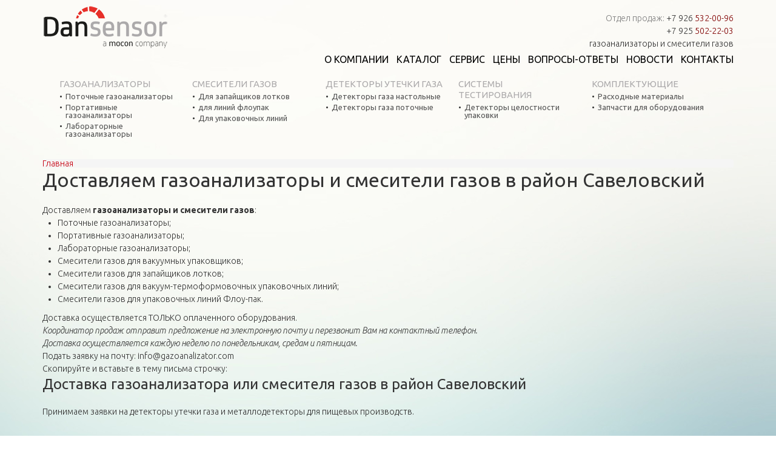

--- FILE ---
content_type: text/html; charset=utf-8
request_url: https://gazoanalizator.com/dostavlyaem-gazoanalizatory-i-smesiteli-gazov-v-rayon-savelovskiy
body_size: 6201
content:
<!DOCTYPE html PUBLIC "-//W3C//DTD XHTML+RDFa 1.0//EN"
  "http://www.w3.org/MarkUp/DTD/xhtml-rdfa-1.dtd">
<html xmlns="http://www.w3.org/1999/xhtml" xml:lang="ru" version="XHTML+RDFa 1.0" dir="ltr"
  
  xmlns:content="http://purl.org/rss/1.0/modules/content/"
  xmlns:dc="http://purl.org/dc/terms/"
  xmlns:foaf="http://xmlns.com/foaf/0.1/"
  xmlns:og="http://ogp.me/ns#"
  xmlns:rdfs="http://www.w3.org/2000/01/rdf-schema#"
  xmlns:sioc="http://rdfs.org/sioc/ns#"
  xmlns:sioct="http://rdfs.org/sioc/types#"
  xmlns:skos="http://www.w3.org/2004/02/skos/core#"
  xmlns:xsd="http://www.w3.org/2001/XMLSchema#">
<head profile="http://www.w3.org/1999/xhtml/vocab">
  <meta http-equiv="Content-Type" content="text/html; charset=utf-8" />
<link rel="shortcut icon" href="https://gazoanalizator.com/sites/all/themes/genesis/genesis_SUBTHEME/favicon.ico" type="image/vnd.microsoft.icon" />
<meta name="description" content="Доставляем газоанализаторы и смесители газов в район Савеловский" />
<meta name="keywords" content="Доставляем газоанализаторы и смесители газов в район Савеловский" />
<meta name="generator" content="Drupal 7 (http://drupal.org)" />
<link rel="canonical" href="https://gazoanalizator.com/dostavlyaem-gazoanalizatory-i-smesiteli-gazov-v-rayon-savelovskiy" />
<link rel="shortlink" href="https://gazoanalizator.com/node/193" />

  <meta charset="utf-8">
  <meta http-equiv="X-UA-Compatible" content="IE=edge">
  <meta name="viewport" content="width=device-width, initial-scale=1">

  <link rel="apple-touch-icon" sizes="57x57" href="/sites/all/themes/genesis/genesis_SUBTHEME/img/favicon/apple-icon-57x57.png">
  <link rel="apple-touch-icon" sizes="60x60" href="/sites/all/themes/genesis/genesis_SUBTHEME/img/favicon/apple-icon-60x60.png">
  <link rel="apple-touch-icon" sizes="72x72" href="/sites/all/themes/genesis/genesis_SUBTHEME/img/favicon/apple-icon-72x72.png">
  <link rel="apple-touch-icon" sizes="76x76" href="/sites/all/themes/genesis/genesis_SUBTHEME/img/favicon/apple-icon-76x76.png">
  <link rel="apple-touch-icon" sizes="114x114" href="/sites/all/themes/genesis/genesis_SUBTHEME/img/favicon/apple-icon-114x114.png">
  <link rel="apple-touch-icon" sizes="120x120" href="/sites/all/themes/genesis/genesis_SUBTHEME/img/favicon/apple-icon-120x120.png">
  <link rel="apple-touch-icon" sizes="144x144" href="/sites/all/themes/genesis/genesis_SUBTHEME/img/favicon/apple-icon-144x144.png">
  <link rel="apple-touch-icon" sizes="152x152" href="/sites/all/themes/genesis/genesis_SUBTHEME/img/favicon/apple-icon-152x152.png">
  <link rel="apple-touch-icon" sizes="180x180" href="/sites/all/themes/genesis/genesis_SUBTHEME/img/favicon/apple-icon-180x180.png">
  <link rel="icon" type="image/png" sizes="192x192"  href="/sites/all/themes/genesis/genesis_SUBTHEME/img/favicon/android-icon-192x192.png">
  <link rel="icon" type="image/png" sizes="32x32" href="/sites/all/themes/genesis/genesis_SUBTHEME/img/favicon/favicon-32x32.png">
  <link rel="icon" type="image/png" sizes="96x96" href="/sites/all/themes/genesis/genesis_SUBTHEME/img/favicon/favicon-96x96.png">
  <link rel="icon" type="image/png" sizes="16x16" href="/sites/all/themes/genesis/genesis_SUBTHEME/img/favicon/favicon-16x16.png">
  <link rel="manifest" href="/sites/all/themes/genesis/genesis_SUBTHEME/img/favicon/manifest.json">
  <meta name="msapplication-TileColor" content="#ffffff">
  <meta name="msapplication-TileImage" content="/sites/all/themes/genesis/genesis_SUBTHEME/img/favicon/ms-icon-144x144.png">
  <meta name="theme-color" content="#ffffff">

  <title>Доставляем газоанализаторы и смесители газов в район Савеловский | Газоанализаторы и смесители газов Dansensor</title>
  <link type="text/css" rel="stylesheet" href="https://gazoanalizator.com/sites/default/files/css/css_xE-rWrJf-fncB6ztZfd2huxqgxu4WO-qwma6Xer30m4.css" media="all" />
<link type="text/css" rel="stylesheet" href="https://gazoanalizator.com/sites/default/files/css/css_-TNq6F6EH1K3WcBMUMQP90OkyCq0Lyv1YnyoEj3kxiU.css" media="screen" />
<style type="text/css" media="print">
<!--/*--><![CDATA[/*><!--*/
#sb-container{position:relative;}#sb-overlay{display:none;}#sb-wrapper{position:relative;top:0;left:0;}#sb-loading{display:none;}

/*]]>*/-->
</style>
<link type="text/css" rel="stylesheet" href="https://gazoanalizator.com/sites/default/files/css/css_dWBHPbSQWh-19e3Bc29cTHIsefj--RoEVftmVdOAMn4.css" media="all" />
<link type="text/css" rel="stylesheet" href="https://gazoanalizator.com/sites/default/files/css/css_DAzhYiZCT-eitJ7UBQYB7fG48uS1s3j6iOnLTvCqr_I.css" media="all" />
<link type="text/css" rel="stylesheet" href="https://gazoanalizator.com/sites/default/files/css/css_1JZK7BSj-t8lXI7nWdkHf9xu3E5wVSIAwo8qgBRMC0w.css" media="all" />
  <script type="text/javascript" src="https://gazoanalizator.com/sites/default/files/js/js_6wB7_RH3hNT_viZwOlvXgQ7bvciK-Mir9CVHAkENV64.js"></script>
<script type="text/javascript" src="https://gazoanalizator.com/sites/default/files/js/js_apM_TB9YZ8lZWL3jZrqEvD7dAH9zH8hcpWkMWmTHsYk.js"></script>
<script type="text/javascript" src="https://gazoanalizator.com/sites/default/files/js/js_9YLC60hfGxYUmeDX_IEyWcKbUvlrIpOSDxcPVOavO-g.js"></script>
<script type="text/javascript" src="https://gazoanalizator.com/sites/default/files/js/js_LFsVuC7zTggq2xjdlyp13X6cO6WkhDK97F7YTTyKaF0.js"></script>
<script type="text/javascript">
<!--//--><![CDATA[//><!--

          Shadowbox.path = "/sites/all/libraries/shadowbox/";
        
//--><!]]>
</script>
<script type="text/javascript">
<!--//--><![CDATA[//><!--
jQuery.extend(Drupal.settings, {"basePath":"\/","pathPrefix":"","setHasJsCookie":0,"ajaxPageState":{"theme":"genesis_SUBTHEME","theme_token":"DVKws4hm74wen8iPCRZ-K6xZB_yT0GPcqud6kpC7-wY","js":{"sites\/all\/modules\/jquery_update\/replace\/jquery\/1.9\/jquery.min.js":1,"misc\/jquery-extend-3.4.0.js":1,"misc\/jquery-html-prefilter-3.5.0-backport.js":1,"misc\/jquery.once.js":1,"misc\/drupal.js":1,"sites\/all\/libraries\/shadowbox\/shadowbox.js":1,"sites\/all\/modules\/shadowbox\/shadowbox_auto.js":1,"sites\/all\/modules\/select2\/js\/Drupal.select2.js":1,"public:\/\/languages\/ru_z4ragLY4C8KRGkfptq6QIoXGUbkkMlX2MHUR9zXVwhM.js":1,"sites\/all\/libraries\/select2\/select2.min.js":1,"sites\/all\/libraries\/select2\/select2_locale_ru.js":1,"sites\/all\/themes\/genesis\/genesis_SUBTHEME\/js\/jquery.hyphen.ru.min.js":1,"sites\/all\/themes\/genesis\/genesis_SUBTHEME\/js\/bootstrap.min.js":1,"sites\/all\/themes\/genesis\/genesis_SUBTHEME\/js\/custom.js":1,"0":1},"css":{"modules\/system\/system.base.css":1,"modules\/system\/system.menus.css":1,"modules\/system\/system.messages.css":1,"modules\/system\/system.theme.css":1,"sites\/all\/libraries\/shadowbox\/shadowbox.css":1,"0":1,"modules\/comment\/comment.css":1,"sites\/all\/modules\/date\/date_api\/date.css":1,"sites\/all\/modules\/date\/date_popup\/themes\/datepicker.1.7.css":1,"modules\/field\/theme\/field.css":1,"modules\/node\/node.css":1,"modules\/search\/search.css":1,"modules\/user\/user.css":1,"sites\/all\/modules\/views\/css\/views.css":1,"sites\/all\/modules\/ckeditor\/css\/ckeditor.css":1,"sites\/all\/modules\/ctools\/css\/ctools.css":1,"sites\/all\/modules\/print\/print_ui\/css\/print_ui.theme.css":1,"sites\/all\/libraries\/select2\/select2.css":1,"sites\/all\/modules\/select2\/css\/select2_integration.css":1,"sites\/all\/themes\/genesis\/genesis\/css\/layout.css":1,"sites\/all\/themes\/genesis\/genesis\/css\/admin-styles.css":1,"sites\/all\/themes\/genesis\/genesis_SUBTHEME\/css\/html-elements.css":1,"sites\/all\/themes\/genesis\/genesis_SUBTHEME\/css\/page.css":1,"sites\/all\/themes\/genesis\/genesis_SUBTHEME\/css\/fields.css":1,"sites\/all\/themes\/genesis\/genesis_SUBTHEME\/css\/nodes.css":1,"sites\/all\/themes\/genesis\/genesis_SUBTHEME\/css\/blocks.css":1,"sites\/all\/themes\/genesis\/genesis_SUBTHEME\/css\/comments.css":1,"sites\/all\/themes\/genesis\/genesis_SUBTHEME\/css\/navigation.css":1,"sites\/all\/themes\/genesis\/genesis_SUBTHEME\/css\/views-styles.css":1,"sites\/all\/themes\/genesis\/genesis_SUBTHEME\/css\/bootstrap.min.css":1,"sites\/all\/themes\/genesis\/genesis_SUBTHEME\/css\/custom.css":1,"sites\/all\/themes\/genesis\/genesis_SUBTHEME\/css\/animate.css":1}},"shadowbox":{"animate":1,"animateFade":1,"animSequence":"sync","auto_enable_all_images":0,"auto_gallery":0,"autoplayMovies":true,"continuous":0,"counterLimit":"10","counterType":"default","displayCounter":1,"displayNav":1,"enableKeys":1,"fadeDuration":"0.35","handleOversize":"resize","handleUnsupported":"link","initialHeight":160,"initialWidth":320,"language":"ru","modal":false,"overlayColor":"#000","overlayOpacity":"0.85","resizeDuration":"0.35","showMovieControls":1,"slideshowDelay":"0","viewportPadding":20,"useSizzle":0},"select_2":{"excludes":{"by_id":{"values":[],"reg_exs":[]},"by_class":[],"by_selectors":[]},"branch":3,"default_settings":{"separator":"\u00b6","jqui_sortable":false,"dropdownAutoWidth":true,"width":"element","containerCssClass":"","minimumResultsForSearch":"15"},"process_all_selects_on_page":true,"no_version_check":false,"elements":[],"settings_updated":true}});
//--><!]]>
</script>
  <link href='///fonts.googleapis.com/css?family=Ubuntu:300,400,700,300italic,400italic,700italic&subset=latin,cyrillic' rel='stylesheet' type='text/css' />
  <link href='///fonts.googleapis.com/css?family=Lobster&subset=latin,cyrillic' rel='stylesheet' type='text/css' />
</head>
<body id="genesis-1c" >

<nav class="navbar navbar-default navbar-fixed-top hidden-lg hidden-md">
    <div class="container">
        <div class="navbar-header">
            <button type="button" class="navbar-toggle collapsed" data-toggle="collapse" data-target="#navbar" aria-expanded="false" aria-controls="navbar">
                <span class="sr-only">Навигация</span>
                <span class="icon-bar"></span>
                <span class="icon-bar"></span>
                <span class="icon-bar"></span>
            </button>
            <a class="navbar-brand logo" style="padding:5px 5px 0 10px;" href="/"><img class="img-responsive pull-left" style="margin:-5px 5px 0 0;" src="/sites/all/themes/genesis/genesis_SUBTHEME/img/logo_mini.png" /> <span>+7 (495) <span class="text-red">502-22-03</span><br>+7 (926) <span class="text-red">234-28-96</span></span></a>
        </div>
        <div id="navbar" class="navbar-collapse collapse">

                
                <h2 class="element-invisible">Главное меню</h2><ul id="nav-main-menu" class="nav navbar-nav"><li class="menu-644 first"><a href="/o-kompanii">О компании</a></li>
<li class="menu-645"><a href="/katalog-oborudovaniya">Каталог</a></li>
<li class="menu-646"><a href="/servis-dansensor">Сервис</a></li>
<li class="menu-647"><a href="/ceny-na-gazoanalizatory-i-smesiteli-gaza">Цены</a></li>
<li class="menu-648"><a href="/voprosy-otvety">Вопросы-ответы</a></li>
<li class="menu-649"><a href="/novosti">Новости</a></li>
<li class="menu-650 last"><a href="/kontakty">Контакты</a></li>
</ul>
                <!--<ul class="dropdown-menu">
                    <li><a href="#">Action</a></li>
                    <li><a href="#">Another action</a></li>
                    <li><a href="#">Something else here</a></li>
                    <li role="separator" class="divider"></li>
                    <li class="dropdown-header">Nav header</li>
                    <li><a href="#">Separated link</a></li>
                    <li><a href="#">One more separated link</a></li>
                </ul>-->

                <!--<li class="active"><a href="#">Home</a></li>
                <li><a href="#about">About</a></li>
                <li><a href="#contact">Contact</a></li>
                <li class="dropdown">
                    <a href="#" class="dropdown-toggle" data-toggle="dropdown" role="button" aria-haspopup="true" aria-expanded="false">Dropdown <span class="caret"></span></a>

                </li>-->
        </div><!--/.nav-collapse -->
    </div>
</nav>

      <div id="skip-link">
      <a href="#main-content">Перейти к основному содержанию</a>
    </div>
  
    <div class="container html not-front not-logged-in no-sidebars page-node page-node- page-node-193 node-type-page section-dostavlyaem-gazoanalizatory-i-smesiteli-gazov-v-rayon-savelovskiy">
      
    
    
    <div id="header" class="clearfix">

              <div id="branding" class="visible-lg visible-md">

                                    <div class="logo-site-name">
                  <a class="logo" href="/" title="Перейти на главную"><img id="logo" src="/sites/all/themes/genesis/genesis_SUBTHEME/logo.png" alt="Газоанализаторы и смесители газов Dansensor" /></a>                                </div>
                      
          
        </div> <!-- /branding -->
      
              <div id="header-blocks">  <div class="region region-header">
    <div id="block-block-7" class="block block-block visible-lg visible-md block-odd block-header block-count-1">
  <div class="block-inner">

              
    <div class="content">
      <p class="rteright"><span style="color:#808080">&nbsp;Отдел продаж:</span> +7 926 <span style="color:#800000">532-00-96</span></p>

<p class="rteright">+7 925 <span style="color:#800000">502-22-03</span></br>
газоанализаторы и смесители газов</p>    </div>

  </div>
</div>
<div id="block-menu_block-1" class="block block-menu-block visible-lg visible-md block-even block-header block-count-2">
  <div class="block-inner">

              
    <div class="content">
      <div class="menu-block-wrapper menu-block-1 menu-name-main-menu parent-mlid-0 menu-level-1">
  <ul class="menu"><li class="first leaf menu-mlid-644"><a href="/o-kompanii">О компании</a></li>
<li class="leaf has-children menu-mlid-645"><a href="/katalog-oborudovaniya">Каталог</a></li>
<li class="leaf menu-mlid-646"><a href="/servis-dansensor">Сервис</a></li>
<li class="leaf menu-mlid-647"><a href="/ceny-na-gazoanalizatory-i-smesiteli-gaza">Цены</a></li>
<li class="leaf menu-mlid-648"><a href="/voprosy-otvety">Вопросы-ответы</a></li>
<li class="leaf menu-mlid-649"><a href="/novosti">Новости</a></li>
<li class="last leaf menu-mlid-650"><a href="/kontakty">Контакты</a></li>
</ul></div>
    </div>

  </div>
</div>
  </div>
</div>
      
    </div> <!-- /header -->

    
  
  
  <div id="columns" class="clear clearfix">
    <div id="content-column">
      <div class="content-inner">

                  <div id="highlighted">  <div class="region region-highlighted">
    <div id="block-menu_block-2" class="block block-menu-block visible-lg visible-md block-odd block-highlighted block-count-3">
  <div class="block-inner">

              
    <div class="content">
      <div class="menu-block-wrapper menu-block-2 menu-name-main-menu parent-mlid-645 menu-level-1">
  <ul class="menu"><li class="first expanded menu-mlid-651"><a href="/katalog/gazoanalizatory" title="Газоанализаторы">Газоанализаторы</a><ul class="menu"><li class="first leaf menu-mlid-652"><a href="/katalog/gazoanalizatory/potochnye-gazoanalizatory" title="Поточные газоанализаторы">Поточные газоанализаторы</a></li>
<li class="leaf menu-mlid-653"><a href="/katalog/gazoanalizatory/portativnye-gazoanalizatory" title="Портативные газоанализаторы">Портативные газоанализаторы</a></li>
<li class="last leaf menu-mlid-654"><a href="/katalog/gazoanalizatory/laboratornye-gazoanalizatory" title="Лабораторные газоанализаторы">Лабораторные газоанализаторы</a></li>
</ul></li>
<li class="expanded menu-mlid-655"><a href="/katalog/smesiteli-gazov" title="Смесители газов">Смесители газов</a><ul class="menu"><li class="first leaf menu-mlid-656"><a href="/katalog/smesiteli-gazov/dlya-zapayshchikov-lotkov" title="Для запайщиков лотков">Для запайщиков лотков</a></li>
<li class="leaf menu-mlid-657"><a href="/katalog/smesiteli-gazov/dlya-liniy-floupak" title="для линий флоупак">для линий флоупак</a></li>
<li class="last leaf menu-mlid-658"><a href="/katalog/smesiteli-gazov/dlya-upakovochnyh-liniy" title="Для упаковочных линий">Для упаковочных линий</a></li>
</ul></li>
<li class="expanded menu-mlid-659"><a href="/katalog/detektory-utechki-gaza" title="Детекторы утечки газа">Детекторы утечки газа</a><ul class="menu"><li class="first leaf menu-mlid-660"><a href="/katalog/detektory-utechki-gaza/detektory-gaza-nastolnye" title="Детекторы газа настольные">Детекторы газа настольные</a></li>
<li class="last leaf menu-mlid-662"><a href="/katalog/detektory-utechki-gaza/detektory-gaza-potochnye" title="Детекторы газа поточные">Детекторы газа поточные</a></li>
</ul></li>
<li class="expanded menu-mlid-2270"><a href="/katalog/sistemy-testirovaniya" title="Системы тестирования">Системы тестирования</a><ul class="menu"><li class="first last leaf menu-mlid-2272"><a href="/katalog/detektory-celostnosti-upakovki" title="Детекторы целостности упаковки">Детекторы целостности упаковки</a></li>
</ul></li>
<li class="last expanded menu-mlid-663"><a href="/katalog/komplektuyushchie" title="Комплектующие">Комплектующие</a><ul class="menu"><li class="first leaf menu-mlid-664"><a href="/katalog/komplektuyushchie/rashodnye-materialy" title="Расходные материалы">Расходные материалы</a></li>
<li class="last leaf menu-mlid-665"><a href="/katalog/komplektuyushchie/zapchasti-dlya-oborudovaniya" title="Запчасти для оборудования">Запчасти для оборудования</a></li>
</ul></li>
</ul></div>
    </div>

  </div>
</div>
  </div>
</div>
        
        <div id="main-content" class="contextual-links-region">

		  <h2 class="element-invisible">Вы здесь</h2><div class="breadcrumb"><a href="/">Главная</a></div>		  		    
                                <h1 id="page-title">Доставляем газоанализаторы и смесители газов в район Савеловский</h1>
                    
                      <div class="local-tasks"></div>
          
          
          <div id="content">
              <div class="region region-content">
    <div id="block-system-main" class="block block-system block-odd block-content block-count-4">
  <div class="block-inner">

              
    <div class="content">
      <div id="node-193" class="node node-page node-view" about="/dostavlyaem-gazoanalizatory-i-smesiteli-gazov-v-rayon-savelovskiy" typeof="foaf:Document">
  <div class="node-inner clearfix">

            <span property="dc:title" content="Доставляем газоанализаторы и смесители газов в район Савеловский" class="rdf-meta element-hidden"></span><span property="sioc:num_replies" content="0" datatype="xsd:integer" class="rdf-meta element-hidden"></span>
    
    
    <div class="node-content">
      <div class="field field-name-body field-type-text-with-summary field-label-hidden">
        <div class="field-item even" property="content:encoded">Доставляем <strong>газоанализаторы и смесители газов</strong>:
<ul>
<li>Поточные газоанализаторы;</li>
<li>Портативные газоанализаторы;</li>
<li>Лабораторные газоанализаторы;</li>
<li>Смесители газов для вакуумных упаковщиков;</li>
<li>Смесители газов для запайщиков лотков;</li>
<li>Смесители газов для вакуум-термоформовочных упаковочных линий;</li>
<li>Смесители газов для упаковочных линий Флоу-пак.</li>
</ul>

Доставка осуществляется ТОЛЬКО оплаченного оборудования. <br>
<em>Координатор продаж отправит предложение на электронную почту и перезвонит Вам на контактный телефон. <br>
Доставка осуществляется каждую неделю по понедельникам, средам и пятницам.</em>  <br>
Подать заявку на почту: info@gazoanalizator.com<br>
Скопируйте и вставьте в тему письма строчку:
<h2>Доставка газоанализатора или смесителя газов в район Савеловский</h2>

Принимаем заявки на детекторы утечки газа и металлодетекторы для пищевых производств.</div>
  </div>
    </div>

          <div class="node-links">
              </div>
    
    
  </div>
</div>
    </div>

  </div>
</div>
  </div>
          </div>
        </div>

      </div>
    </div>

    
    
  </div> <!-- /columns -->

  
    
          <div id="footer">
          <div class="region region-footer">
    <div id="block-block-1" class="block block-block block-odd block-footer block-count-5">
  <div class="block-inner">

              
    <div class="content">
      <p>© 2012–2025 <a href="/">Газоанализаторы и смесители газов Dansensor</a></p>
    </div>

  </div>
</div>
  </div>
<!--        -->      </div>
    
          <div id="under-footer">
          <div class="region region-under-footer">
    <div id="block-block-4" class="block block-block block-odd block-under-footer block-count-6">
  <div class="block-inner">

              
    <div class="content">
      <!--noindex-->

<!--/noindex-->    </div>

  </div>
</div>
<div id="block-block-2" class="block block-block block-even block-under-footer block-count-7">
  <div class="block-inner">

              
    <div class="content">
      <!--noindex--><!-- Yandex.Metrika counter --><script src="//mc.yandex.ru/metrika/watch.js" type="text/javascript"></script><script type="text/javascript">try { var yaCounter29661905 = new Ya.Metrika({id:29661905, webvisor:true, clickmap:true, accurateTrackBounce:true, trackHash:true}); } catch(e) { }</script><noscript><div><img src="//mc.yandex.ru/watch/29661905" style="position:absolute; left:-9999px;" alt="" /></div></noscript><!-- /Yandex.Metrika counter --><!--/noindex-->    </div>

  </div>
</div>
  </div>
      </div>
    
    </div>
  
</body>
</html>
